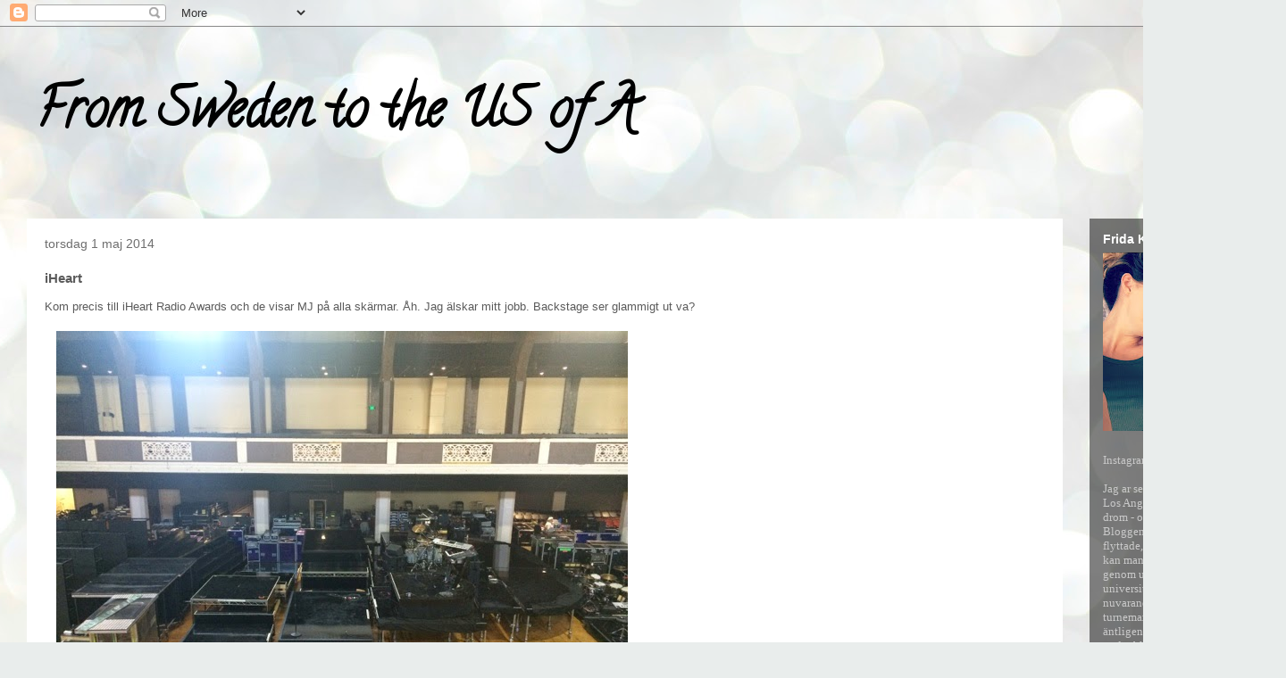

--- FILE ---
content_type: text/html; charset=utf-8
request_url: https://www.google.com/recaptcha/api2/aframe
body_size: 266
content:
<!DOCTYPE HTML><html><head><meta http-equiv="content-type" content="text/html; charset=UTF-8"></head><body><script nonce="ST-yFCA-TbHOa3dJFYe8dg">/** Anti-fraud and anti-abuse applications only. See google.com/recaptcha */ try{var clients={'sodar':'https://pagead2.googlesyndication.com/pagead/sodar?'};window.addEventListener("message",function(a){try{if(a.source===window.parent){var b=JSON.parse(a.data);var c=clients[b['id']];if(c){var d=document.createElement('img');d.src=c+b['params']+'&rc='+(localStorage.getItem("rc::a")?sessionStorage.getItem("rc::b"):"");window.document.body.appendChild(d);sessionStorage.setItem("rc::e",parseInt(sessionStorage.getItem("rc::e")||0)+1);localStorage.setItem("rc::h",'1765734576231');}}}catch(b){}});window.parent.postMessage("_grecaptcha_ready", "*");}catch(b){}</script></body></html>